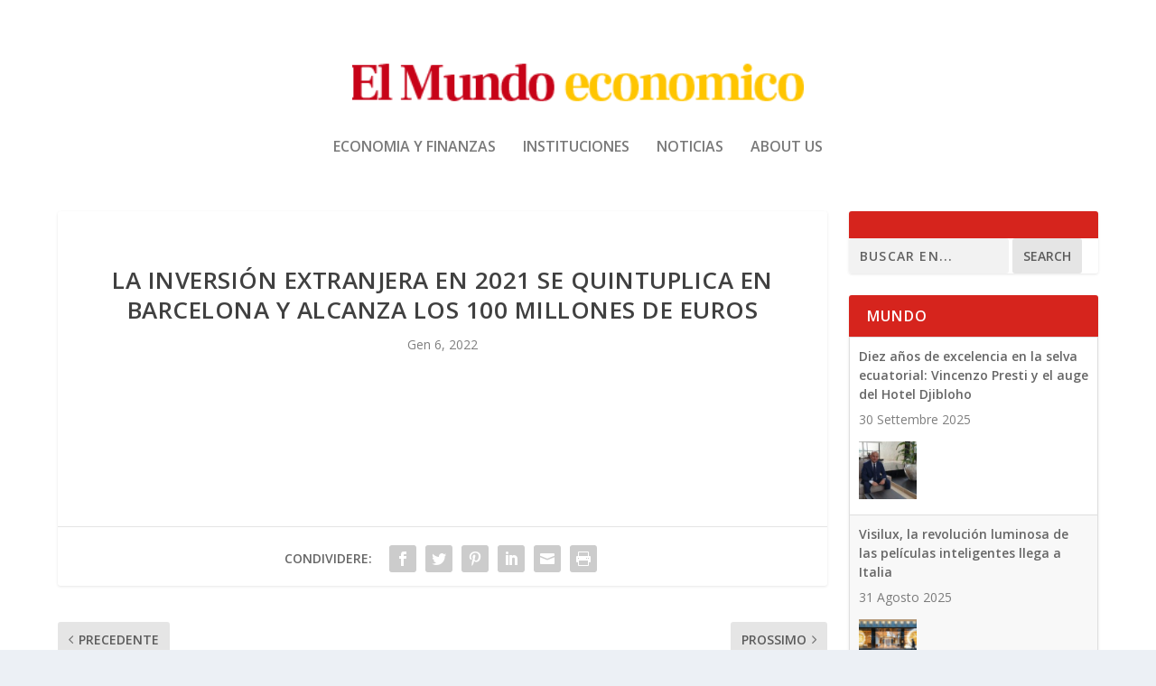

--- FILE ---
content_type: text/html; charset=UTF-8
request_url: https://elmundoeconomico.com/la-inversion-extranjera-en-2021-se-quintuplica-en-barcelona-y-alcanza-los-100-millones-de-euros/
body_size: 11769
content:
<!DOCTYPE html>
<!--[if IE 6]>
<html id="ie6" lang="it-IT">
<![endif]-->
<!--[if IE 7]>
<html id="ie7" lang="it-IT">
<![endif]-->
<!--[if IE 8]>
<html id="ie8" lang="it-IT">
<![endif]-->
<!--[if !(IE 6) | !(IE 7) | !(IE 8)  ]><!-->
<html lang="it-IT">
<!--<![endif]-->
<head>
	<meta charset="UTF-8" />
			
	<meta http-equiv="X-UA-Compatible" content="IE=edge">
	<link rel="pingback" href="https://elmundoeconomico.com/xmlrpc.php" />

		<!--[if lt IE 9]>
	<script src="https://elmundoeconomico.com/wp-content/themes/Extra/scripts/ext/html5.js" type="text/javascript"></script>
	<![endif]-->

	<script type="text/javascript">
		document.documentElement.className = 'js';
	</script>

	<title>La inversión extranjera en 2021 se quintuplica en Barcelona y alcanza los 100 millones de euros | El Mundo economico</title>
<link rel="preconnect" href="https://fonts.gstatic.com" crossorigin /><meta name='robots' content='max-image-preview:large' />
<script type="text/javascript">
			let jqueryParams=[],jQuery=function(r){return jqueryParams=[...jqueryParams,r],jQuery},$=function(r){return jqueryParams=[...jqueryParams,r],$};window.jQuery=jQuery,window.$=jQuery;let customHeadScripts=!1;jQuery.fn=jQuery.prototype={},$.fn=jQuery.prototype={},jQuery.noConflict=function(r){if(window.jQuery)return jQuery=window.jQuery,$=window.jQuery,customHeadScripts=!0,jQuery.noConflict},jQuery.ready=function(r){jqueryParams=[...jqueryParams,r]},$.ready=function(r){jqueryParams=[...jqueryParams,r]},jQuery.load=function(r){jqueryParams=[...jqueryParams,r]},$.load=function(r){jqueryParams=[...jqueryParams,r]},jQuery.fn.ready=function(r){jqueryParams=[...jqueryParams,r]},$.fn.ready=function(r){jqueryParams=[...jqueryParams,r]};</script><link rel='dns-prefetch' href='//cdn.iubenda.com' />
<link rel='dns-prefetch' href='//fonts.googleapis.com' />
<link rel="alternate" type="application/rss+xml" title="El Mundo economico &raquo; Feed" href="https://elmundoeconomico.com/feed/" />
<link rel="alternate" type="application/rss+xml" title="El Mundo economico &raquo; Feed dei commenti" href="https://elmundoeconomico.com/comments/feed/" />
<link rel="alternate" title="oEmbed (JSON)" type="application/json+oembed" href="https://elmundoeconomico.com/wp-json/oembed/1.0/embed?url=https%3A%2F%2Felmundoeconomico.com%2Fla-inversion-extranjera-en-2021-se-quintuplica-en-barcelona-y-alcanza-los-100-millones-de-euros%2F" />
<link rel="alternate" title="oEmbed (XML)" type="text/xml+oembed" href="https://elmundoeconomico.com/wp-json/oembed/1.0/embed?url=https%3A%2F%2Felmundoeconomico.com%2Fla-inversion-extranjera-en-2021-se-quintuplica-en-barcelona-y-alcanza-los-100-millones-de-euros%2F&#038;format=xml" />
<meta content="Extra child theme v.1.0" name="generator"/><style id='wp-block-library-inline-css' type='text/css'>
:root{--wp-block-synced-color:#7a00df;--wp-block-synced-color--rgb:122,0,223;--wp-bound-block-color:var(--wp-block-synced-color);--wp-editor-canvas-background:#ddd;--wp-admin-theme-color:#007cba;--wp-admin-theme-color--rgb:0,124,186;--wp-admin-theme-color-darker-10:#006ba1;--wp-admin-theme-color-darker-10--rgb:0,107,160.5;--wp-admin-theme-color-darker-20:#005a87;--wp-admin-theme-color-darker-20--rgb:0,90,135;--wp-admin-border-width-focus:2px}@media (min-resolution:192dpi){:root{--wp-admin-border-width-focus:1.5px}}.wp-element-button{cursor:pointer}:root .has-very-light-gray-background-color{background-color:#eee}:root .has-very-dark-gray-background-color{background-color:#313131}:root .has-very-light-gray-color{color:#eee}:root .has-very-dark-gray-color{color:#313131}:root .has-vivid-green-cyan-to-vivid-cyan-blue-gradient-background{background:linear-gradient(135deg,#00d084,#0693e3)}:root .has-purple-crush-gradient-background{background:linear-gradient(135deg,#34e2e4,#4721fb 50%,#ab1dfe)}:root .has-hazy-dawn-gradient-background{background:linear-gradient(135deg,#faaca8,#dad0ec)}:root .has-subdued-olive-gradient-background{background:linear-gradient(135deg,#fafae1,#67a671)}:root .has-atomic-cream-gradient-background{background:linear-gradient(135deg,#fdd79a,#004a59)}:root .has-nightshade-gradient-background{background:linear-gradient(135deg,#330968,#31cdcf)}:root .has-midnight-gradient-background{background:linear-gradient(135deg,#020381,#2874fc)}:root{--wp--preset--font-size--normal:16px;--wp--preset--font-size--huge:42px}.has-regular-font-size{font-size:1em}.has-larger-font-size{font-size:2.625em}.has-normal-font-size{font-size:var(--wp--preset--font-size--normal)}.has-huge-font-size{font-size:var(--wp--preset--font-size--huge)}.has-text-align-center{text-align:center}.has-text-align-left{text-align:left}.has-text-align-right{text-align:right}.has-fit-text{white-space:nowrap!important}#end-resizable-editor-section{display:none}.aligncenter{clear:both}.items-justified-left{justify-content:flex-start}.items-justified-center{justify-content:center}.items-justified-right{justify-content:flex-end}.items-justified-space-between{justify-content:space-between}.screen-reader-text{border:0;clip-path:inset(50%);height:1px;margin:-1px;overflow:hidden;padding:0;position:absolute;width:1px;word-wrap:normal!important}.screen-reader-text:focus{background-color:#ddd;clip-path:none;color:#444;display:block;font-size:1em;height:auto;left:5px;line-height:normal;padding:15px 23px 14px;text-decoration:none;top:5px;width:auto;z-index:100000}html :where(.has-border-color){border-style:solid}html :where([style*=border-top-color]){border-top-style:solid}html :where([style*=border-right-color]){border-right-style:solid}html :where([style*=border-bottom-color]){border-bottom-style:solid}html :where([style*=border-left-color]){border-left-style:solid}html :where([style*=border-width]){border-style:solid}html :where([style*=border-top-width]){border-top-style:solid}html :where([style*=border-right-width]){border-right-style:solid}html :where([style*=border-bottom-width]){border-bottom-style:solid}html :where([style*=border-left-width]){border-left-style:solid}html :where(img[class*=wp-image-]){height:auto;max-width:100%}:where(figure){margin:0 0 1em}html :where(.is-position-sticky){--wp-admin--admin-bar--position-offset:var(--wp-admin--admin-bar--height,0px)}@media screen and (max-width:600px){html :where(.is-position-sticky){--wp-admin--admin-bar--position-offset:0px}}

/*# sourceURL=wp-block-library-inline-css */
</style><style id='global-styles-inline-css' type='text/css'>
:root{--wp--preset--aspect-ratio--square: 1;--wp--preset--aspect-ratio--4-3: 4/3;--wp--preset--aspect-ratio--3-4: 3/4;--wp--preset--aspect-ratio--3-2: 3/2;--wp--preset--aspect-ratio--2-3: 2/3;--wp--preset--aspect-ratio--16-9: 16/9;--wp--preset--aspect-ratio--9-16: 9/16;--wp--preset--color--black: #000000;--wp--preset--color--cyan-bluish-gray: #abb8c3;--wp--preset--color--white: #ffffff;--wp--preset--color--pale-pink: #f78da7;--wp--preset--color--vivid-red: #cf2e2e;--wp--preset--color--luminous-vivid-orange: #ff6900;--wp--preset--color--luminous-vivid-amber: #fcb900;--wp--preset--color--light-green-cyan: #7bdcb5;--wp--preset--color--vivid-green-cyan: #00d084;--wp--preset--color--pale-cyan-blue: #8ed1fc;--wp--preset--color--vivid-cyan-blue: #0693e3;--wp--preset--color--vivid-purple: #9b51e0;--wp--preset--gradient--vivid-cyan-blue-to-vivid-purple: linear-gradient(135deg,rgb(6,147,227) 0%,rgb(155,81,224) 100%);--wp--preset--gradient--light-green-cyan-to-vivid-green-cyan: linear-gradient(135deg,rgb(122,220,180) 0%,rgb(0,208,130) 100%);--wp--preset--gradient--luminous-vivid-amber-to-luminous-vivid-orange: linear-gradient(135deg,rgb(252,185,0) 0%,rgb(255,105,0) 100%);--wp--preset--gradient--luminous-vivid-orange-to-vivid-red: linear-gradient(135deg,rgb(255,105,0) 0%,rgb(207,46,46) 100%);--wp--preset--gradient--very-light-gray-to-cyan-bluish-gray: linear-gradient(135deg,rgb(238,238,238) 0%,rgb(169,184,195) 100%);--wp--preset--gradient--cool-to-warm-spectrum: linear-gradient(135deg,rgb(74,234,220) 0%,rgb(151,120,209) 20%,rgb(207,42,186) 40%,rgb(238,44,130) 60%,rgb(251,105,98) 80%,rgb(254,248,76) 100%);--wp--preset--gradient--blush-light-purple: linear-gradient(135deg,rgb(255,206,236) 0%,rgb(152,150,240) 100%);--wp--preset--gradient--blush-bordeaux: linear-gradient(135deg,rgb(254,205,165) 0%,rgb(254,45,45) 50%,rgb(107,0,62) 100%);--wp--preset--gradient--luminous-dusk: linear-gradient(135deg,rgb(255,203,112) 0%,rgb(199,81,192) 50%,rgb(65,88,208) 100%);--wp--preset--gradient--pale-ocean: linear-gradient(135deg,rgb(255,245,203) 0%,rgb(182,227,212) 50%,rgb(51,167,181) 100%);--wp--preset--gradient--electric-grass: linear-gradient(135deg,rgb(202,248,128) 0%,rgb(113,206,126) 100%);--wp--preset--gradient--midnight: linear-gradient(135deg,rgb(2,3,129) 0%,rgb(40,116,252) 100%);--wp--preset--font-size--small: 13px;--wp--preset--font-size--medium: 20px;--wp--preset--font-size--large: 36px;--wp--preset--font-size--x-large: 42px;--wp--preset--spacing--20: 0.44rem;--wp--preset--spacing--30: 0.67rem;--wp--preset--spacing--40: 1rem;--wp--preset--spacing--50: 1.5rem;--wp--preset--spacing--60: 2.25rem;--wp--preset--spacing--70: 3.38rem;--wp--preset--spacing--80: 5.06rem;--wp--preset--shadow--natural: 6px 6px 9px rgba(0, 0, 0, 0.2);--wp--preset--shadow--deep: 12px 12px 50px rgba(0, 0, 0, 0.4);--wp--preset--shadow--sharp: 6px 6px 0px rgba(0, 0, 0, 0.2);--wp--preset--shadow--outlined: 6px 6px 0px -3px rgb(255, 255, 255), 6px 6px rgb(0, 0, 0);--wp--preset--shadow--crisp: 6px 6px 0px rgb(0, 0, 0);}:root { --wp--style--global--content-size: 856px;--wp--style--global--wide-size: 1280px; }:where(body) { margin: 0; }.wp-site-blocks > .alignleft { float: left; margin-right: 2em; }.wp-site-blocks > .alignright { float: right; margin-left: 2em; }.wp-site-blocks > .aligncenter { justify-content: center; margin-left: auto; margin-right: auto; }:where(.is-layout-flex){gap: 0.5em;}:where(.is-layout-grid){gap: 0.5em;}.is-layout-flow > .alignleft{float: left;margin-inline-start: 0;margin-inline-end: 2em;}.is-layout-flow > .alignright{float: right;margin-inline-start: 2em;margin-inline-end: 0;}.is-layout-flow > .aligncenter{margin-left: auto !important;margin-right: auto !important;}.is-layout-constrained > .alignleft{float: left;margin-inline-start: 0;margin-inline-end: 2em;}.is-layout-constrained > .alignright{float: right;margin-inline-start: 2em;margin-inline-end: 0;}.is-layout-constrained > .aligncenter{margin-left: auto !important;margin-right: auto !important;}.is-layout-constrained > :where(:not(.alignleft):not(.alignright):not(.alignfull)){max-width: var(--wp--style--global--content-size);margin-left: auto !important;margin-right: auto !important;}.is-layout-constrained > .alignwide{max-width: var(--wp--style--global--wide-size);}body .is-layout-flex{display: flex;}.is-layout-flex{flex-wrap: wrap;align-items: center;}.is-layout-flex > :is(*, div){margin: 0;}body .is-layout-grid{display: grid;}.is-layout-grid > :is(*, div){margin: 0;}body{padding-top: 0px;padding-right: 0px;padding-bottom: 0px;padding-left: 0px;}:root :where(.wp-element-button, .wp-block-button__link){background-color: #32373c;border-width: 0;color: #fff;font-family: inherit;font-size: inherit;font-style: inherit;font-weight: inherit;letter-spacing: inherit;line-height: inherit;padding-top: calc(0.667em + 2px);padding-right: calc(1.333em + 2px);padding-bottom: calc(0.667em + 2px);padding-left: calc(1.333em + 2px);text-decoration: none;text-transform: inherit;}.has-black-color{color: var(--wp--preset--color--black) !important;}.has-cyan-bluish-gray-color{color: var(--wp--preset--color--cyan-bluish-gray) !important;}.has-white-color{color: var(--wp--preset--color--white) !important;}.has-pale-pink-color{color: var(--wp--preset--color--pale-pink) !important;}.has-vivid-red-color{color: var(--wp--preset--color--vivid-red) !important;}.has-luminous-vivid-orange-color{color: var(--wp--preset--color--luminous-vivid-orange) !important;}.has-luminous-vivid-amber-color{color: var(--wp--preset--color--luminous-vivid-amber) !important;}.has-light-green-cyan-color{color: var(--wp--preset--color--light-green-cyan) !important;}.has-vivid-green-cyan-color{color: var(--wp--preset--color--vivid-green-cyan) !important;}.has-pale-cyan-blue-color{color: var(--wp--preset--color--pale-cyan-blue) !important;}.has-vivid-cyan-blue-color{color: var(--wp--preset--color--vivid-cyan-blue) !important;}.has-vivid-purple-color{color: var(--wp--preset--color--vivid-purple) !important;}.has-black-background-color{background-color: var(--wp--preset--color--black) !important;}.has-cyan-bluish-gray-background-color{background-color: var(--wp--preset--color--cyan-bluish-gray) !important;}.has-white-background-color{background-color: var(--wp--preset--color--white) !important;}.has-pale-pink-background-color{background-color: var(--wp--preset--color--pale-pink) !important;}.has-vivid-red-background-color{background-color: var(--wp--preset--color--vivid-red) !important;}.has-luminous-vivid-orange-background-color{background-color: var(--wp--preset--color--luminous-vivid-orange) !important;}.has-luminous-vivid-amber-background-color{background-color: var(--wp--preset--color--luminous-vivid-amber) !important;}.has-light-green-cyan-background-color{background-color: var(--wp--preset--color--light-green-cyan) !important;}.has-vivid-green-cyan-background-color{background-color: var(--wp--preset--color--vivid-green-cyan) !important;}.has-pale-cyan-blue-background-color{background-color: var(--wp--preset--color--pale-cyan-blue) !important;}.has-vivid-cyan-blue-background-color{background-color: var(--wp--preset--color--vivid-cyan-blue) !important;}.has-vivid-purple-background-color{background-color: var(--wp--preset--color--vivid-purple) !important;}.has-black-border-color{border-color: var(--wp--preset--color--black) !important;}.has-cyan-bluish-gray-border-color{border-color: var(--wp--preset--color--cyan-bluish-gray) !important;}.has-white-border-color{border-color: var(--wp--preset--color--white) !important;}.has-pale-pink-border-color{border-color: var(--wp--preset--color--pale-pink) !important;}.has-vivid-red-border-color{border-color: var(--wp--preset--color--vivid-red) !important;}.has-luminous-vivid-orange-border-color{border-color: var(--wp--preset--color--luminous-vivid-orange) !important;}.has-luminous-vivid-amber-border-color{border-color: var(--wp--preset--color--luminous-vivid-amber) !important;}.has-light-green-cyan-border-color{border-color: var(--wp--preset--color--light-green-cyan) !important;}.has-vivid-green-cyan-border-color{border-color: var(--wp--preset--color--vivid-green-cyan) !important;}.has-pale-cyan-blue-border-color{border-color: var(--wp--preset--color--pale-cyan-blue) !important;}.has-vivid-cyan-blue-border-color{border-color: var(--wp--preset--color--vivid-cyan-blue) !important;}.has-vivid-purple-border-color{border-color: var(--wp--preset--color--vivid-purple) !important;}.has-vivid-cyan-blue-to-vivid-purple-gradient-background{background: var(--wp--preset--gradient--vivid-cyan-blue-to-vivid-purple) !important;}.has-light-green-cyan-to-vivid-green-cyan-gradient-background{background: var(--wp--preset--gradient--light-green-cyan-to-vivid-green-cyan) !important;}.has-luminous-vivid-amber-to-luminous-vivid-orange-gradient-background{background: var(--wp--preset--gradient--luminous-vivid-amber-to-luminous-vivid-orange) !important;}.has-luminous-vivid-orange-to-vivid-red-gradient-background{background: var(--wp--preset--gradient--luminous-vivid-orange-to-vivid-red) !important;}.has-very-light-gray-to-cyan-bluish-gray-gradient-background{background: var(--wp--preset--gradient--very-light-gray-to-cyan-bluish-gray) !important;}.has-cool-to-warm-spectrum-gradient-background{background: var(--wp--preset--gradient--cool-to-warm-spectrum) !important;}.has-blush-light-purple-gradient-background{background: var(--wp--preset--gradient--blush-light-purple) !important;}.has-blush-bordeaux-gradient-background{background: var(--wp--preset--gradient--blush-bordeaux) !important;}.has-luminous-dusk-gradient-background{background: var(--wp--preset--gradient--luminous-dusk) !important;}.has-pale-ocean-gradient-background{background: var(--wp--preset--gradient--pale-ocean) !important;}.has-electric-grass-gradient-background{background: var(--wp--preset--gradient--electric-grass) !important;}.has-midnight-gradient-background{background: var(--wp--preset--gradient--midnight) !important;}.has-small-font-size{font-size: var(--wp--preset--font-size--small) !important;}.has-medium-font-size{font-size: var(--wp--preset--font-size--medium) !important;}.has-large-font-size{font-size: var(--wp--preset--font-size--large) !important;}.has-x-large-font-size{font-size: var(--wp--preset--font-size--x-large) !important;}
/*# sourceURL=global-styles-inline-css */
</style>

<link rel='stylesheet' id='super-rss-reader-css' href='https://elmundoeconomico.com/wp-content/plugins/super-rss-reader/public/css/style.min.css?ver=5.4' type='text/css' media='all' />
<link rel='stylesheet' id='extra-fonts-css' href='https://fonts.googleapis.com/css?family=Open+Sans:300italic,400italic,600italic,700italic,800italic,400,300,600,700,800&#038;subset=latin,latin-ext' type='text/css' media='all' />
<link rel='stylesheet' id='searchwp-live-search-css' href='https://elmundoeconomico.com/wp-content/plugins/searchwp-live-ajax-search/assets/styles/style.min.css?ver=1.8.7' type='text/css' media='all' />
<style id='searchwp-live-search-inline-css' type='text/css'>
.searchwp-live-search-result .searchwp-live-search-result--title a {
  font-size: 16px;
}
.searchwp-live-search-result .searchwp-live-search-result--price {
  font-size: 14px;
}
.searchwp-live-search-result .searchwp-live-search-result--add-to-cart .button {
  font-size: 14px;
}

/*# sourceURL=searchwp-live-search-inline-css */
</style>
<link rel='stylesheet' id='extra-style-parent-css' href='https://elmundoeconomico.com/wp-content/themes/Extra/style-static.min.css?ver=4.27.5' type='text/css' media='all' />
<link rel='stylesheet' id='childe2-style-css' href='https://elmundoeconomico.com/wp-content/themes/Extra-child/style.css?ver=4.27.5' type='text/css' media='all' />
<link rel='stylesheet' id='extra-style-css' href='https://elmundoeconomico.com/wp-content/themes/Extra-child/style.css?ver=4.27.5' type='text/css' media='all' />

<script  type="text/javascript" class=" _iub_cs_skip" type="text/javascript" id="iubenda-head-inline-scripts-0">
/* <![CDATA[ */

var _iub = _iub || [];
_iub.csConfiguration = {"consentOnContinuedBrowsing":false,"countryDetection":true,"enableCcpa":true,"invalidateConsentWithoutLog":true,"lang":"es","perPurposeConsent":true,"siteId":2509103,"whitelabel":false,"cookiePolicyId":16370821, "banner":{ "acceptButtonColor":"#156E0F","acceptButtonDisplay":true,"closeButtonRejects":true,"customizeButtonDisplay":true,"explicitWithdrawal":true,"listPurposes":true,"position":"float-bottom-left","rejectButtonColor":"#832929","rejectButtonDisplay":true }};

//# sourceURL=iubenda-head-inline-scripts-0
/* ]]> */
</script>
<script  type="text/javascript" class=" _iub_cs_skip" type="text/javascript" src="//cdn.iubenda.com/cs/ccpa/stub.js?ver=3.12.5" id="iubenda-head-scripts-0-js"></script>
<script  type="text/javascript" charset="UTF-8" async="" class=" _iub_cs_skip" type="text/javascript" src="//cdn.iubenda.com/cs/iubenda_cs.js?ver=3.12.5" id="iubenda-head-scripts-1-js"></script>
<script type="text/javascript" src="https://elmundoeconomico.com/wp-includes/js/jquery/jquery.min.js?ver=3.7.1" id="jquery-core-js"></script>
<script type="text/javascript" src="https://elmundoeconomico.com/wp-includes/js/jquery/jquery-migrate.min.js?ver=3.4.1" id="jquery-migrate-js"></script>
<script type="text/javascript" id="jquery-js-after">
/* <![CDATA[ */
jqueryParams.length&&$.each(jqueryParams,function(e,r){if("function"==typeof r){var n=String(r);n.replace("$","jQuery");var a=new Function("return "+n)();$(document).ready(a)}});
//# sourceURL=jquery-js-after
/* ]]> */
</script>
<script type="text/javascript" src="https://elmundoeconomico.com/wp-content/plugins/super-rss-reader/public/js/jquery.easy-ticker.min.js?ver=5.4" id="jquery-easy-ticker-js"></script>
<script type="text/javascript" src="https://elmundoeconomico.com/wp-content/plugins/super-rss-reader/public/js/script.min.js?ver=5.4" id="super-rss-reader-js"></script>
<link rel="https://api.w.org/" href="https://elmundoeconomico.com/wp-json/" /><link rel="alternate" title="JSON" type="application/json" href="https://elmundoeconomico.com/wp-json/wp/v2/posts/5524" /><link rel="EditURI" type="application/rsd+xml" title="RSD" href="https://elmundoeconomico.com/xmlrpc.php?rsd" />
<meta name="generator" content="WordPress 6.9" />
<link rel="canonical" href="https://elmundoeconomico.com/la-inversion-extranjera-en-2021-se-quintuplica-en-barcelona-y-alcanza-los-100-millones-de-euros/" />
<link rel='shortlink' href='https://elmundoeconomico.com/?p=5524' />
<meta name="viewport" content="width=device-width, initial-scale=1.0, maximum-scale=1.0, user-scalable=1" /><script async src="https://pagead2.googlesyndication.com/pagead/js/adsbygoogle.js?client=ca-pub-9284852877341569" crossorigin="anonymous"></script><link rel="icon" href="https://elmundoeconomico.com/wp-content/uploads/2022/11/elmundoeconomico.png" sizes="32x32" />
<link rel="icon" href="https://elmundoeconomico.com/wp-content/uploads/2022/11/elmundoeconomico.png" sizes="192x192" />
<link rel="apple-touch-icon" href="https://elmundoeconomico.com/wp-content/uploads/2022/11/elmundoeconomico.png" />
<meta name="msapplication-TileImage" content="https://elmundoeconomico.com/wp-content/uploads/2022/11/elmundoeconomico.png" />
<link rel="stylesheet" id="et-extra-customizer-global-cached-inline-styles" href="https://elmundoeconomico.com/wp-content/et-cache/global/et-extra-customizer-global.min.css?ver=1765995731" /><!-- Global site tag (gtag.js) - Google Analytics -->
<script async src="https://www.googletagmanager.com/gtag/js?id=UA-156027176-23"></script>
<script>
  window.dataLayer = window.dataLayer || [];
  function gtag(){dataLayer.push(arguments);}
  gtag('js', new Date());

  gtag('config', 'UA-156027176-23');
</script>
</head>
<body class="wp-singular post-template-default single single-post postid-5524 single-format-standard wp-theme-Extra wp-child-theme-Extra-child et_extra et_fixed_nav et_pb_gutters3 et_primary_nav_dropdown_animation_Default et_secondary_nav_dropdown_animation_Default with_sidebar with_sidebar_right et_includes_sidebar et-db">
	<div id="page-container" class="page-container">
				<!-- Header -->
		<header class="header centered">
						<!-- #top-header -->
			<div id="top-header" style="">
				<div class="container">

					<!-- Secondary Nav -->
											<div id="et-secondary-nav" class="et-trending">
						
							<!-- ET Trending -->
							<div id="et-trending">

								<!-- ET Trending Button -->
								<a id="et-trending-button" href="#" title="">
									<span></span>
									<span></span>
									<span></span>
								</a>

								<!-- ET Trending Label -->
								<h4 id="et-trending-label">
									DI TENDENZA:								</h4>

								<!-- ET Trending Post Loop -->
								<div id='et-trending-container'>
																											<div id="et-trending-post-1" class="et-trending-post et-trending-latest">
											<a href="https://elmundoeconomico.com/hello-world/">Hello world!</a>
										</div>
																			<div id="et-trending-post-14116" class="et-trending-post">
											<a href="https://elmundoeconomico.com/asi-fueron-las-cuatro-revisiones-que-realizo-adif-desde-octubre-no-se-detectaron-fallos-que-evidencien-una-relacion-con-el-accidente/">Así fueron las cuatro revisiones que realizó Adif desde...</a>
										</div>
																			<div id="et-trending-post-34" class="et-trending-post">
											<a href="https://elmundoeconomico.com/al-menos-19-muertos-en-un-atentado-con-coche-bomba-al-norte-de-siria/">Al menos 19 muertos en un atentado con coche bomba al n...</a>
										</div>
																									</div>
							</div>
							
												</div>
					
					<!-- #et-info -->
					<div id="et-info">

						
						<!-- .et-top-search -->
						
						<!-- cart -->
											</div>
				</div><!-- /.container -->
			</div><!-- /#top-header -->

			
			<!-- Main Header -->
			<div id="main-header-wrapper">
				<div id="main-header" data-fixed-height="80">
					<div class="container">
					<!-- ET Ad -->
						
						
						<!-- Logo -->
						<a class="logo" href="https://elmundoeconomico.com/" data-fixed-height="51">
							<img src="https://elmundoeconomico.com/wp-content/uploads/2021/07/logo-el-mundo-economico.gif.png" width="380" height="48" alt="El Mundo economico" id="logo" />
						</a>

						
						<!-- ET Navigation -->
						<div id="et-navigation" class="">
							<ul id="et-menu" class="nav"><li id="menu-item-8" class="menu-item menu-item-type-taxonomy menu-item-object-category current-post-ancestor current-menu-parent current-post-parent menu-item-8"><a href="https://elmundoeconomico.com/category/economia-y-finanzas/">ECONOMIA Y FINANZAS</a></li>
<li id="menu-item-9" class="menu-item menu-item-type-taxonomy menu-item-object-category menu-item-9"><a href="https://elmundoeconomico.com/category/instituciones/">INSTITUCIONES</a></li>
<li id="menu-item-7491" class="menu-item menu-item-type-taxonomy menu-item-object-category menu-item-7491"><a href="https://elmundoeconomico.com/category/slide/">NOTICIAS</a></li>
<li id="menu-item-11032" class="menu-item menu-item-type-post_type menu-item-object-page menu-item-11032"><a href="https://elmundoeconomico.com/about-us/">ABOUT US</a></li>
</ul>							<div id="et-mobile-navigation">
			<span class="show-menu">
				<div class="show-menu-button">
					<span></span>
					<span></span>
					<span></span>
				</div>
				<p>Seleziona Pagina</p>
			</span>
			<nav>
			</nav>
		</div> <!-- /#et-mobile-navigation -->						</div><!-- /#et-navigation -->
					</div><!-- /.container -->
				</div><!-- /#main-header -->
			</div><!-- /#main-header-wrapper -->

		</header>

				<div id="main-content">
		<div class="container">
		<div id="content-area" class="clearfix">
			<div class="et_pb_extra_column_main">
																<article id="post-5524" class="module single-post-module post-5524 post type-post status-publish format-standard hentry category-economia-y-finanzas et-doesnt-have-format-content et_post_format-et-post-format-standard">
														<div class="post-header">
								<h1 class="entry-title">La inversión extranjera en 2021 se quintuplica en Barcelona y alcanza los 100 millones de euros</h1>
								<div class="post-meta vcard">
									<p><span class="updated">Gen 6, 2022</span></p>
								</div>
							</div>
							
							
														
							<div class="post-wrap">
															<div class="post-content entry-content">
																										</div>
														</div>
														<div class="post-footer">
								<div class="social-icons ed-social-share-icons">
									<p class="share-title">Condividere:</p>
									
		
		
		
		
		
		<a href="http://www.facebook.com/sharer.php?u=https://elmundoeconomico.com/la-inversion-extranjera-en-2021-se-quintuplica-en-barcelona-y-alcanza-los-100-millones-de-euros/&#038;t=La%20inversi%C3%B3n%20extranjera%20en%202021%20se%20quintuplica%20en%20Barcelona%20y%20alcanza%20los%20100%20millones%20de%20euros" class="social-share-link" title="Condividi &quot; La inversión extranjera en 2021 se quintuplica en Barcelona y alcanza los 100 millones de euros &quot; tramite Facebook" data-network-name="facebook" data-share-title="La inversión extranjera en 2021 se quintuplica en Barcelona y alcanza los 100 millones de euros" data-share-url="https://elmundoeconomico.com/la-inversion-extranjera-en-2021-se-quintuplica-en-barcelona-y-alcanza-los-100-millones-de-euros/">
				<span class="et-extra-icon et-extra-icon-facebook et-extra-icon-background-hover" ></span>
			</a><a href="http://twitter.com/intent/tweet?text=La%20inversi%C3%B3n%20extranjera%20en%202021%20se%20quintuplica%20en%20Barcelona%20y%20alcanza%20los%20100%20millones%20de%20euros%20https://elmundoeconomico.com/la-inversion-extranjera-en-2021-se-quintuplica-en-barcelona-y-alcanza-los-100-millones-de-euros/" class="social-share-link" title="Condividi &quot; La inversión extranjera en 2021 se quintuplica en Barcelona y alcanza los 100 millones de euros &quot; tramite Twitter" data-network-name="twitter" data-share-title="La inversión extranjera en 2021 se quintuplica en Barcelona y alcanza los 100 millones de euros" data-share-url="https://elmundoeconomico.com/la-inversion-extranjera-en-2021-se-quintuplica-en-barcelona-y-alcanza-los-100-millones-de-euros/">
				<span class="et-extra-icon et-extra-icon-twitter et-extra-icon-background-hover" ></span>
			</a><a href="http://www.pinterest.com/pin/create/button/?url=https://elmundoeconomico.com/la-inversion-extranjera-en-2021-se-quintuplica-en-barcelona-y-alcanza-los-100-millones-de-euros/&#038;description=La%20inversi%C3%B3n%20extranjera%20en%202021%20se%20quintuplica%20en%20Barcelona%20y%20alcanza%20los%20100%20millones%20de%20euros&#038;media=" class="social-share-link" title="Condividi &quot; La inversión extranjera en 2021 se quintuplica en Barcelona y alcanza los 100 millones de euros &quot; tramite Pinterest" data-network-name="pinterest" data-share-title="La inversión extranjera en 2021 se quintuplica en Barcelona y alcanza los 100 millones de euros" data-share-url="https://elmundoeconomico.com/la-inversion-extranjera-en-2021-se-quintuplica-en-barcelona-y-alcanza-los-100-millones-de-euros/">
				<span class="et-extra-icon et-extra-icon-pinterest et-extra-icon-background-hover" ></span>
			</a><a href="http://www.linkedin.com/shareArticle?mini=true&#038;url=https://elmundoeconomico.com/la-inversion-extranjera-en-2021-se-quintuplica-en-barcelona-y-alcanza-los-100-millones-de-euros/&#038;title=La%20inversi%C3%B3n%20extranjera%20en%202021%20se%20quintuplica%20en%20Barcelona%20y%20alcanza%20los%20100%20millones%20de%20euros" class="social-share-link" title="Condividi &quot; La inversión extranjera en 2021 se quintuplica en Barcelona y alcanza los 100 millones de euros &quot; tramite LinkedIn" data-network-name="linkedin" data-share-title="La inversión extranjera en 2021 se quintuplica en Barcelona y alcanza los 100 millones de euros" data-share-url="https://elmundoeconomico.com/la-inversion-extranjera-en-2021-se-quintuplica-en-barcelona-y-alcanza-los-100-millones-de-euros/">
				<span class="et-extra-icon et-extra-icon-linkedin et-extra-icon-background-hover" ></span>
			</a><a href="#" class="social-share-link" title="Condividi &quot; La inversión extranjera en 2021 se quintuplica en Barcelona y alcanza los 100 millones de euros &quot; tramite Email" data-network-name="basic_email" data-share-title="La inversión extranjera en 2021 se quintuplica en Barcelona y alcanza los 100 millones de euros" data-share-url="https://elmundoeconomico.com/la-inversion-extranjera-en-2021-se-quintuplica-en-barcelona-y-alcanza-los-100-millones-de-euros/">
				<span class="et-extra-icon et-extra-icon-basic_email et-extra-icon-background-hover" ></span>
			</a><a href="#" class="social-share-link" title="Condividi &quot; La inversión extranjera en 2021 se quintuplica en Barcelona y alcanza los 100 millones de euros &quot; tramite Print" data-network-name="basic_print" data-share-title="La inversión extranjera en 2021 se quintuplica en Barcelona y alcanza los 100 millones de euros" data-share-url="https://elmundoeconomico.com/la-inversion-extranjera-en-2021-se-quintuplica-en-barcelona-y-alcanza-los-100-millones-de-euros/">
				<span class="et-extra-icon et-extra-icon-basic_print et-extra-icon-background-hover" ></span>
			</a>								</div>
																<style type="text/css" id="rating-stars">
									.post-footer .rating-stars #rated-stars img.star-on,
									.post-footer .rating-stars #rating-stars img.star-on {
										background-color: #8e6ecf;
									}
								</style>
							</div>

																				</article>

						<nav class="post-nav">
							<div class="nav-links clearfix">
								<div class="nav-link nav-link-prev">
									<a href="https://elmundoeconomico.com/las-bolsas-encadenan-otra-jornada-de-descensos-tras-el-aviso-de-la-fed-que-celebran-los-bancos/" rel="prev"><span class="button">Precedente</span><span class="title">Las bolsas encadenan otra jornada de descensos tras el aviso de la Fed, que celebran los bancos</span></a>								</div>
								<div class="nav-link nav-link-next">
									<a href="https://elmundoeconomico.com/alcalde-de-zaruma-reacciona-a-reprimenda-del-presidente-lasso/" rel="next"><span class="button">Prossimo</span><span class="title">Alcalde de Zaruma reacciona a reprimenda del presidente Lasso</span></a>								</div>
							</div>
						</nav>
						
										
							</div><!-- /.et_pb_extra_column.et_pb_extra_column_main -->

			<div class="et_pb_extra_column_sidebar">
	<div id="searchwp_live_search-2" class="et_pb_widget widget_searchwp_live_search"><h4 class="widgettitle"> </h4>        <form role="search" method="get" class="searchwp-live-search-widget-search-form" action="">
                        <label>
                <span class="screen-reader-text">Search for:</span>
                <input type="search" class="search-field" placeholder="buscar en..." value="" name="swpquery" data-swplive="true" data-swpengine="default" data-swpconfig="default" title="buscar en..." autocomplete="off">
            </label>
                        <input type="submit" class="search-submit" value="Search">
                    </form>
        		</div> <!-- end .et_pb_widget --><div id="super_rss_reader-2" class="et_pb_widget widget_super_rss_reader"><h4 class="widgettitle">Mundo</h4><!-- Start - Super RSS Reader v5.4-->
        <div class="super-rss-reader-widget"><div class="srr-main"><div class="srr-wrap srr-style-grey srr-vticker" data-visible="5" data-speed="4000" data-id="srr-tab-445" ><div class="srr-inner"><div class="srr-item "><div class="srr-item-in srr-clearfix"><div class="srr-title"><a href="https://elmundoeconomico.com/diez-anos-de-excelencia-en-la-selva-ecuatorial-vincenzo-presti-y-el-auge-del-hotel-djibloho/" target="_blank" title="Diez años de excelencia en la selva ecuatorial: Vincenzo Presti y el auge del Hotel Djibloho">Diez años de excelencia en la selva ecuatorial: Vincenzo Presti y el auge del Hotel Djibloho</a></div><div class="srr-meta"><time class="srr-date" title="30 September 2025, 8:41 am UTC">30 Settembre 2025</time></div><a href="https://elmundoeconomico.com/diez-anos-de-excelencia-en-la-selva-ecuatorial-vincenzo-presti-y-el-auge-del-hotel-djibloho/" class="srr-thumb srr-thumb-align_left" style="width:64px;height:64px;"  target="_blank"><img src="https://elmundoeconomico.com/wp-content/uploads/2025/09/presti-1-300x156.jpg" alt="Diez años de excelencia en la selva ecuatorial: Vincenzo Presti y el auge del Hotel Djibloho" align="left" loading="lazy" /></a></div></div><div class="srr-item srr-stripe"><div class="srr-item-in srr-clearfix"><div class="srr-title"><a href="https://elmundoeconomico.com/visilux-la-revolucion-luminosa-de-las-peliculas-inteligentes-llega-a-italia/" target="_blank" title="Visilux, la revolución luminosa de las películas inteligentes llega a Italia">Visilux, la revolución luminosa de las películas inteligentes llega a Italia</a></div><div class="srr-meta"><time class="srr-date" title="31 August 2025, 6:05 pm UTC">31 Agosto 2025</time></div><a href="https://elmundoeconomico.com/visilux-la-revolucion-luminosa-de-las-peliculas-inteligentes-llega-a-italia/" class="srr-thumb srr-thumb-align_left" style="width:64px;height:64px;"  target="_blank"><img src="https://elmundoeconomico.com/wp-content/uploads/2025/08/Ipotesi-di-Immagine-per-articolo.jpg" alt="Visilux, la revolución luminosa de las películas inteligentes llega a Italia" align="left" loading="lazy" /></a></div></div><div class="srr-item "><div class="srr-item-in srr-clearfix"><div class="srr-title"><a href="https://elmundoeconomico.com/trump-acorta-su-visita-al-g7-en-medio-de-la-crisis-en-oriente-medio-y-arremete-contra-la-ue-por-el-comercio/" target="_blank" title="Trump acorta su visita al G7 en medio de la crisis en Oriente Medio y arremete contra la UE por el comercio">Trump acorta su visita al G7 en medio de la crisis en Oriente Medio y arremete contra la UE por el comercio</a></div><div class="srr-meta"><time class="srr-date" title="18 June 2025, 7:35 am UTC">18 Giugno 2025</time></div><a href="https://elmundoeconomico.com/trump-acorta-su-visita-al-g7-en-medio-de-la-crisis-en-oriente-medio-y-arremete-contra-la-ue-por-el-comercio/" class="srr-thumb srr-thumb-align_left" style="width:64px;height:64px;"  target="_blank"><img src="https://elmundoeconomico.com/wp-content/uploads/2025/06/23459254-medium-1200x800-1-300x200-1.jpg" alt="Trump acorta su visita al G7 en medio de la crisis en Oriente Medio y arremete contra la UE por el comercio" align="left" loading="lazy" /></a></div></div></div></div></div></div><!-- End - Super RSS Reader --></div> <!-- end .et_pb_widget --><div id="super_rss_reader-3" class="et_pb_widget widget_super_rss_reader"><h4 class="widgettitle">INSTITUCIONES</h4><!-- Start - Super RSS Reader v5.4-->
        <div class="super-rss-reader-widget"><div class="srr-main"><div class="srr-wrap srr-style-grey srr-vticker" data-visible="5" data-speed="4000" data-id="srr-tab-808" ><div class="srr-inner"><div class="srr-item "><div class="srr-item-in srr-clearfix"><div class="srr-title"><a href="https://elmundoeconomico.com/una-brujula-para-guiar-nuestra-investigacion-las-prioridades-analiticas-del-banco-de-espana-2025-2030/" target="_blank" rel="nofollow noopener noreferrer" title="Una brújula para guiar nuestra investigación: las Prioridades Analíticas del Banco de España 2025-2030">Una brújula para guiar nuestra investigación: las Prioridades Analíticas del Banco de España 2025-2030</a></div><div class="srr-meta"><time class="srr-date" title="21 January 2026, 11:00 am UTC">21 Gennaio 2026</time></div><div class="srr-summary srr-clearfix"><img src="https://www.bde.es/f/webbe/GAP/imagenes/publicaciones-embargo/prioridades2026.jpg" style="float:left;width:100%;margin-right:15px" /><p><a href="https://www.bde.es/wbe/es/inicio/noticias/una-brujula-para-guiar-nuestra-investigacion-las-prioridades-analiticas-del-banco-de-espana-2025-2030.html" target="_blank" class="linkrss">Lee el articulo completo &gt;&gt;</a></p> <p class="srcrss">Source: Banco de España</p></div></div></div><div class="srr-item srr-stripe"><div class="srr-item-in srr-clearfix"><div class="srr-title"><a href="https://elmundoeconomico.com/d-g-de-economia-encuentro-de-productores-y-usuarios-de-estadisticas-inmobiliarias/" target="_blank" rel="nofollow noopener noreferrer" title="D.G. de Economía. Encuentro de Productores y Usuarios de Estadísticas Inmobiliarias">D.G. de Economía. Encuentro de Productores y Usuarios de Estadísticas Inmobiliarias</a></div><div class="srr-meta"><time class="srr-date" title="20 January 2026, 11:00 pm UTC">20 Gennaio 2026</time></div><div class="srr-summary srr-clearfix"><img src="" style="float:left;width:100%;margin-right:15px" /><p><a href="https://www.bde.es/wbe/es/noticias-eventos/actualidad-banco-espana/intervenciones-publicas/dg-de-economia-encuentro-de-productores-y-usuarios-de-estadisticas-inmobiliarias-.html" target="_blank" class="linkrss">Lee el articulo completo &gt;&gt;</a></p> <p class="srcrss">Source: Banco de España</p></div></div></div><div class="srr-item "><div class="srr-item-in srr-clearfix"><div class="srr-title"><a href="https://elmundoeconomico.com/balanza-de-pagos-mensual-de-la-zona-del-euro-noviembre-de-2025/" target="_blank" rel="nofollow noopener noreferrer" title="Balanza de pagos mensual de la zona del euro: noviembre de 2025">Balanza de pagos mensual de la zona del euro: noviembre de 2025</a></div><div class="srr-meta"><time class="srr-date" title="20 January 2026, 12:29 pm UTC">20 Gennaio 2026</time></div><div class="srr-summary srr-clearfix"><img src="" style="float:left;width:100%;margin-right:15px" /><p><a href="https://www.bde.es/wbe/es/noticias-eventos/actualidad-bce/notas-prensa-bce/balanza-de-pagos-mensual-de-la-zona-del-euro-noviembre-de-2025.html" target="_blank" class="linkrss">Lee el articulo completo &gt;&gt;</a></p> <p class="srcrss">Source: Banco de España</p></div></div></div></div></div></div></div><!-- End - Super RSS Reader --></div> <!-- end .et_pb_widget --></div>

		</div> <!-- #content-area -->
	</div> <!-- .container -->
	</div> <!-- #main-content -->

	
	<footer id="footer" class="footer_columns_2">
		<div class="container">
	<div class="et_pb_extra_row container-width-change-notify">
						<div class="et_pb_extra_column odd column-1">
					<div id="text-2" class="et_pb_widget widget_text"><h4 class="widgettitle"> </h4>			<div class="textwidget"><p><span style="font-size: 14px;"> Associated Medias news agency supplement and associate title<br />
<strong>Associated Medias</strong><br />
Registered office<br />
P.I. 03795670797<br />
Viale Bruno Buozzi 102 &#8211; Rome – Italy<br />
</span></p>
</div>
		</div> <!-- end .et_pb_widget -->				</div>
								<div class="et_pb_extra_column even column-4">
					<div id="custom_html-2" class="widget_text et_pb_widget widget_custom_html"><h4 class="widgettitle"> </h4><div class="textwidget custom-html-widget"><a href="https://www.iubenda.com/privacy-policy/16370821" class="iubenda-white no-brand iubenda-noiframe iubenda-embed iubenda-noiframe " title="Política de Privacidad ">Política de Privacidad</a><script type="text/javascript">(function (w,d) {var loader = function () {var s = d.createElement("script"), tag = d.getElementsByTagName("script")[0]; s.src="https://cdn.iubenda.com/iubenda.js"; tag.parentNode.insertBefore(s,tag);}; if(w.addEventListener){w.addEventListener("load", loader, false);}else if(w.attachEvent){w.attachEvent("onload", loader);}else{w.onload = loader;}})(window, document);</script>  <a href="https://www.iubenda.com/privacy-policy/16370821/cookie-policy" class="iubenda-white no-brand iubenda-noiframe iubenda-embed iubenda-noiframe " title="Política de Cookies ">Política de Cookies</a><script type="text/javascript">(function (w,d) {var loader = function () {var s = d.createElement("script"), tag = d.getElementsByTagName("script")[0]; s.src="https://cdn.iubenda.com/iubenda.js"; tag.parentNode.insertBefore(s,tag);}; if(w.addEventListener){w.addEventListener("load", loader, false);}else if(w.attachEvent){w.attachEvent("onload", loader);}else{w.onload = loader;}})(window, document);</script>  
<br>
<br>
<a href="#" class="iubenda-cs-preferences-link">Actualice sus preferencias de seguimiento de publicidad</a>
</div></div> <!-- end .et_pb_widget -->				</div>
					</div>
</div>
		<div id="footer-bottom">
			<div class="container">

				<!-- Footer Info -->
				<p id="footer-info">Progettato da <a href="http://www.elegantthemes.com" title="Premium WordPress Themes">Elegant Themes</a> | Alimentato da <a href="http://www.wordpress.org">WordPress</a></p>

				<!-- Footer Navigation -->
				
			</div>
		</div>
	</footer>
	</div> <!-- #page-container -->

	
	<script type="speculationrules">
{"prefetch":[{"source":"document","where":{"and":[{"href_matches":"/*"},{"not":{"href_matches":["/wp-*.php","/wp-admin/*","/wp-content/uploads/*","/wp-content/*","/wp-content/plugins/*","/wp-content/themes/Extra-child/*","/wp-content/themes/Extra/*","/*\\?(.+)"]}},{"not":{"selector_matches":"a[rel~=\"nofollow\"]"}},{"not":{"selector_matches":".no-prefetch, .no-prefetch a"}}]},"eagerness":"conservative"}]}
</script>
        <style>
            .searchwp-live-search-results {
                opacity: 0;
                transition: opacity .25s ease-in-out;
                -moz-transition: opacity .25s ease-in-out;
                -webkit-transition: opacity .25s ease-in-out;
                height: 0;
                overflow: hidden;
                z-index: 9999995; /* Exceed SearchWP Modal Search Form overlay. */
                position: absolute;
                display: none;
            }

            .searchwp-live-search-results-showing {
                display: block;
                opacity: 1;
                height: auto;
                overflow: auto;
            }

            .searchwp-live-search-no-results {
                padding: 3em 2em 0;
                text-align: center;
            }

            .searchwp-live-search-no-min-chars:after {
                content: "Continue typing";
                display: block;
                text-align: center;
                padding: 2em 2em 0;
            }
        </style>
                <script>
            var _SEARCHWP_LIVE_AJAX_SEARCH_BLOCKS = true;
            var _SEARCHWP_LIVE_AJAX_SEARCH_ENGINE = 'default';
            var _SEARCHWP_LIVE_AJAX_SEARCH_CONFIG = 'default';
        </script>
        <script type="text/javascript" src="https://elmundoeconomico.com/wp-includes/js/masonry.min.js?ver=4.2.2" id="masonry-js"></script>
<script type="text/javascript" id="extra-scripts-js-extra">
/* <![CDATA[ */
var EXTRA = {"images_uri":"https://elmundoeconomico.com/wp-content/themes/Extra/images/","ajaxurl":"https://elmundoeconomico.com/wp-admin/admin-ajax.php","your_rating":"Il tuo punteggio:","item_in_cart_count":"%d Item in Cart","items_in_cart_count":"%d articoli nel carrello","item_count":"%d Item","items_count":"%d elementi","rating_nonce":"3b07e45df6","timeline_nonce":"c6aeddf3ea","blog_feed_nonce":"f1866fa933","error":"Si \u00e8 verificato un problema, riprova.","contact_error_name_required":"Il campo del nome non pu\u00f2 essere vuoto.","contact_error_email_required":"Il campo email non pu\u00f2 essere vuoto.","contact_error_email_invalid":"Si prega di inserire un indirizzo email valido.","is_ab_testing_active":"","is_cache_plugin_active":"yes"};
var et_builder_utils_params = {"condition":{"diviTheme":false,"extraTheme":true},"scrollLocations":["app","top"],"builderScrollLocations":{"desktop":"app","tablet":"app","phone":"app"},"onloadScrollLocation":"app","builderType":"fe"};
var et_frontend_scripts = {"builderCssContainerPrefix":"#et-boc","builderCssLayoutPrefix":"#et-boc .et-l"};
var et_pb_custom = {"ajaxurl":"https://elmundoeconomico.com/wp-admin/admin-ajax.php","images_uri":"https://elmundoeconomico.com/wp-content/themes/Extra/images","builder_images_uri":"https://elmundoeconomico.com/wp-content/themes/Extra/includes/builder/images","et_frontend_nonce":"1893b41770","subscription_failed":"Si prega di verificare i campi di seguito per assicurarsi di aver inserito le informazioni corrette.","et_ab_log_nonce":"26b4d0fb39","fill_message":"Compila i seguenti campi:","contact_error_message":"Per favore, correggi i seguenti errori:","invalid":"E-mail non valido","captcha":"Captcha","prev":"Indietro","previous":"Precedente","next":"Accanto","wrong_captcha":"Hai inserito un numero errato nei captcha.","wrong_checkbox":"Casella di controllo","ignore_waypoints":"no","is_divi_theme_used":"","widget_search_selector":".widget_search","ab_tests":[],"is_ab_testing_active":"","page_id":"5524","unique_test_id":"","ab_bounce_rate":"5","is_cache_plugin_active":"yes","is_shortcode_tracking":"","tinymce_uri":"https://elmundoeconomico.com/wp-content/themes/Extra/includes/builder/frontend-builder/assets/vendors","accent_color":"#d6241d","waypoints_options":[]};
var et_pb_box_shadow_elements = [];
//# sourceURL=extra-scripts-js-extra
/* ]]> */
</script>
<script type="text/javascript" src="https://elmundoeconomico.com/wp-content/themes/Extra/scripts/scripts.min.js?ver=4.27.5" id="extra-scripts-js"></script>
<script type="text/javascript" src="https://elmundoeconomico.com/wp-content/themes/Extra/includes/builder/feature/dynamic-assets/assets/js/jquery.fitvids.js?ver=4.27.5" id="fitvids-js"></script>
<script type="text/javascript" id="swp-live-search-client-js-extra">
/* <![CDATA[ */
var searchwp_live_search_params = [];
searchwp_live_search_params = {"ajaxurl":"https:\/\/elmundoeconomico.com\/wp-admin\/admin-ajax.php","origin_id":5524,"config":{"default":{"engine":"default","input":{"delay":300,"min_chars":3},"results":{"position":"bottom","width":"auto","offset":{"x":0,"y":5}},"spinner":{"lines":12,"length":8,"width":3,"radius":8,"scale":1,"corners":1,"color":"#424242","fadeColor":"transparent","speed":1,"rotate":0,"animation":"searchwp-spinner-line-fade-quick","direction":1,"zIndex":2000000000,"className":"spinner","top":"50%","left":"50%","shadow":"0 0 1px transparent","position":"absolute"}}},"msg_no_config_found":"No valid SearchWP Live Search configuration found!","aria_instructions":"When autocomplete results are available use up and down arrows to review and enter to go to the desired page. Touch device users, explore by touch or with swipe gestures."};;
//# sourceURL=swp-live-search-client-js-extra
/* ]]> */
</script>
<script type="text/javascript" src="https://elmundoeconomico.com/wp-content/plugins/searchwp-live-ajax-search/assets/javascript/dist/script.min.js?ver=1.8.7" id="swp-live-search-client-js"></script>
<script type="text/javascript" src="https://elmundoeconomico.com/wp-content/themes/Extra/core/admin/js/common.js?ver=4.27.5" id="et-core-common-js"></script>
</body>
</html>


--- FILE ---
content_type: text/html; charset=utf-8
request_url: https://www.google.com/recaptcha/api2/aframe
body_size: 266
content:
<!DOCTYPE HTML><html><head><meta http-equiv="content-type" content="text/html; charset=UTF-8"></head><body><script nonce="K5fp63nsE2ZF0aag37L97g">/** Anti-fraud and anti-abuse applications only. See google.com/recaptcha */ try{var clients={'sodar':'https://pagead2.googlesyndication.com/pagead/sodar?'};window.addEventListener("message",function(a){try{if(a.source===window.parent){var b=JSON.parse(a.data);var c=clients[b['id']];if(c){var d=document.createElement('img');d.src=c+b['params']+'&rc='+(localStorage.getItem("rc::a")?sessionStorage.getItem("rc::b"):"");window.document.body.appendChild(d);sessionStorage.setItem("rc::e",parseInt(sessionStorage.getItem("rc::e")||0)+1);localStorage.setItem("rc::h",'1769088269451');}}}catch(b){}});window.parent.postMessage("_grecaptcha_ready", "*");}catch(b){}</script></body></html>

--- FILE ---
content_type: application/javascript; charset=utf-8
request_url: https://cs.iubenda.com/cookie-solution/confs/js/16370821.js
body_size: -246
content:
_iub.csRC = { consApiKey: 'BCP8fy464YnQrhDBUQl5YNlAKOWbnDz0', showBranding: false, publicId: 'a3f062d3-6db6-11ee-8bfc-5ad8d8c564c0', floatingGroup: false };
_iub.csEnabled = true;
_iub.csPurposes = [4,3,1];
_iub.cpUpd = 1761560695;
_iub.csT = 0.3;
_iub.googleConsentModeV2 = true;
_iub.totalNumberOfProviders = 3;
